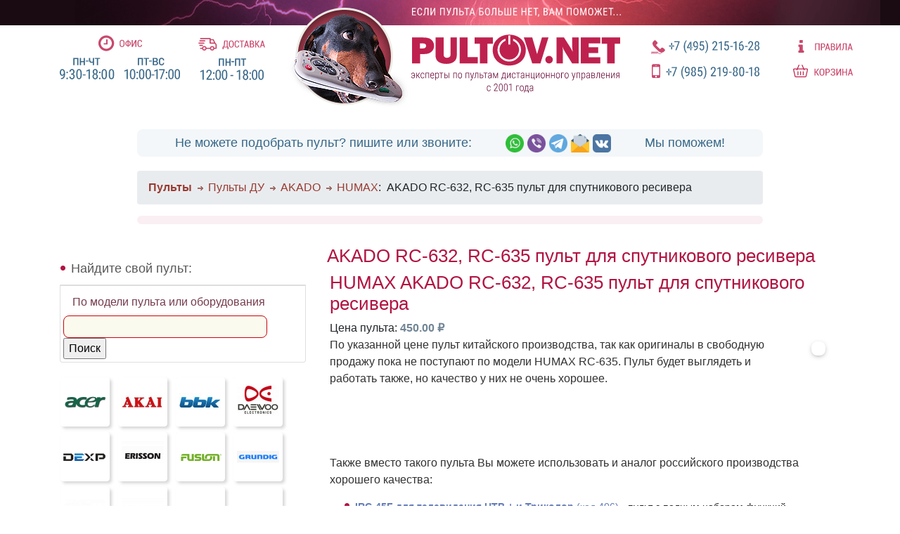

--- FILE ---
content_type: text/html; charset=utf-8
request_url: https://pultov.net/item/342
body_size: 7879
content:

<!DOCTYPE html PUBLIC "-//W3C//DTD XHTML 1.0 Strict//EN" "http://www.w3.org/TR/xhtml1/DTD/xhtml1-strict.dtd">
<html xmlns="http://www.w3.org/1999/xhtml" lang="ru" xml:lang="ru">

<head>
	<title>HUMAX AKADO RC-632, RC-635 пульт для спутникового ресивера - Пульты ДУ! Интернет-магазин ПДУ! Все пульты дистанционного управления!</title>
	<meta http-equiv="Content-Type" content="text/html; charset=utf-8" />
<link rel="shortcut icon" href="/misc/favicon.ico" type="image/x-icon" />
	<style type="text/css" media="all">@import "/modules/node/node.css";</style>
<style type="text/css" media="all">@import "/modules/system/defaults.css";</style>
<style type="text/css" media="all">@import "/modules/system/system.css";</style>
<style type="text/css" media="all">@import "/modules/user/user.css";</style>
<style type="text/css" media="all">@import "/sites/all/modules/cck/content.css";</style>
<style type="text/css" media="all">@import "/sites/all/modules/thickbox/thickbox.css";</style>
<style type="text/css" media="all">@import "/sites/all/modules/ubercart/uc_file/uc_file.css";</style>
<style type="text/css" media="all">@import "/sites/all/modules/ubercart/uc_order/uc_order.css";</style>
<style type="text/css" media="all">@import "/sites/all/modules/ubercart/uc_product/uc_product.css";</style>
<style type="text/css" media="all">@import "/sites/all/modules/ubercart/uc_store/uc_store.css";</style>
<style type="text/css" media="all">@import "/sites/all/modules/ubrowser/ubrowser.css";</style>
<style type="text/css" media="all">@import "/sites/all/modules/ubercart/uc_cart/uc_cart_block.css";</style>
	<script type="text/javascript" src="/js/jquery-3.2.1.min.js"></script>
<script type="text/javascript" src="/js/ubrowser.js"></script>
<script type="text/javascript" src="/misc/drupal.js"></script>
<script type="text/javascript" src="/sites/all/modules/thickbox/thickbox.js"></script>
<script type="text/javascript" src="/sites/all/modules/ubercart/uc_cart/uc_cart_block.js"></script>
<script type="text/javascript">Drupal.extend({ settings: { "thickbox": { "close": "Закрыть", "next": "Next \x3e", "prev": "\x3c Prev", "esc_key": "(клавиша ESC)", "next_close": "Next / Close on last", "image_count": "Изображение !current из !total" }, "base_path": "/" } });</script>
<script type="text/javascript">var collapsed_block = true;</script>
<script type="text/javascript">var uc_cart_path = '/sites/all/modules/ubercart/uc_cart';</script>

	<meta name="viewport" content="width=device-width, initial-scale=1.0">
	<meta name="yandex-verification" content="9dbbb94c77bfaca6" />
	<meta name="yandex-verification" content="d84b93e551ed6a11" />

	<meta http-equiv='content-language' content='ru-RU'>

	<meta name="description" content="Подобрать и купить пульт ДУ для AKADO RC-632, RC-635 пульт для спутникового ресивера: аналог российского производства хорошего качества:   IRC-45F для телевидения НТВ + и Триколор" />



	<!-- 2019 -->
	<link rel="stylesheet" href="/css/bootstrap.min.css" type="text/css">

	<link rel="stylesheet" href="/css/style.css?v2020-06-09">
	<link rel="stylesheet" href="/css/pult2020.css?v2021-06-12" type="text/css">
	<link rel="stylesheet" href="/css/pult2020_mobile.css?v2021-05-03" type="text/css">
	<link rel="stylesheet" type="text/css" href="https://maxcdn.bootstrapcdn.com/font-awesome/4.4.0/css/font-awesome.min.css">
	<link rel="stylesheet" href="https://fonts.googleapis.com/css2?family=PT+Sans:wght@400,700&display=swap">
	<link rel="canonical" href="https://pultov.net/item/342" />

	<!-- metro map -->
	<link rel="stylesheet" href="/sh/sh.css" type="text/css">
	<!-- script src="/js/loadmap.js"></!-->


	<!-- favicons -->

	<link rel="apple-touch-icon" sizes="57x57" href="/apple-touch-icon-57x57.png">
	<link rel="apple-touch-icon" sizes="60x60" href="/apple-touch-icon-60x60.png">
	<link rel="apple-touch-icon" sizes="72x72" href="/apple-touch-icon-72x72.png">
	<link rel="apple-touch-icon" sizes="76x76" href="/apple-touch-icon-76x76.png">
	<link rel="apple-touch-icon" sizes="114x114" href="/apple-touch-icon-114x114.png">
	<link rel="apple-touch-icon" sizes="120x120" href="/apple-touch-icon-120x120.png">
	<link rel="apple-touch-icon" sizes="144x144" href="/apple-touch-icon-144x144.png">
	<link rel="apple-touch-icon" sizes="152x152" href="/apple-touch-icon-152x152.png">
	<link rel="apple-touch-icon" sizes="180x180" href="/apple-touch-icon-180x180.png">
	<link rel="icon" type="image/png" href="/favicon-32x32.png" sizes="32x32">
	<link rel="icon" type="image/png" href="/favicon-194x194.png" sizes="194x194">
	<link rel="icon" type="image/png" href="/favicon-96x96.png" sizes="96x96">
	<link rel="icon" type="image/png" href="/android-chrome-192x192.png" sizes="192x192">
	<link rel="icon" type="image/png" href="/favicon-16x16.png" sizes="16x16">
	<link rel="manifest" href="/manifest.json">
	<link rel="mask-icon" href="/safari-pinned-tab.svg" color="#5bbad5">
	<meta name="apple-mobile-web-app-title" content="pultov.net">
	<meta name="application-name" content="pultov.net">
	<meta name="msapplication-TileColor" content="#da532c">
	<meta name="msapplication-TileImage" content="/mstile-144x144.png">
	<meta name="theme-color" content="#ffffff">

	<!-- /favicons -->


	<script type="text/javascript">
			</script>

	<!--2019-->
	<script type='text/javascript' src='/js/popper.min.js'></script>
	<script type='text/javascript' src='/js/bootstrap.bundle.min.js'></script>
	<script type='text/javascript' src='/js/metromap.js'></script>

	<!-- catalog browser -->
	<link rel="stylesheet" href="/css/ubrowser.css?v2020-06-08">
	<script src="/js/ubrowser.js"></script>

	<!-- image zoom and gallery -->
	<link rel="stylesheet" href="/css/featherlight.min.css">
	<link rel="stylesheet" href="/css/featherlight.gallery.min.css">
	<script src="/js/featherlight.min.js"></script>
	<script src="/js/jquery.detect_swipe.js"></script>
	<script src="/js/featherlight.gallery.min.js"></script>

	<!-- autocomplete -->
	<link rel="stylesheet" href="/css/autocomplete.css">
	<script src="/js/jquery.autocomplete.js"></script>


	<link rel="stylesheet" href="/css/zebra_accordion.css">
	<script src="/js/zebra_accordion.min.js"></script>

	<!-- <link rel="stylesheet" href="/css/jquery.modal.css"> -->
	<!-- script src="/js/jquery.modal.min.js"></!-->

</head>


<body>
	<!-- HEADER -->
	<header>
		<div class="container" id="topbar">

			<div class="topbar-all-info d-none d-lg-flex">
				<div class="topbar-info">
					<div class="topbar-info-rules">
						<a href="/rules" class="topbar-info-icon"><img src="/img/top_m_office.svg" alt="Офис" width="62" height="23"></a>
						<a href="/rules"><img src="/img/top_m_office_inf.svg" alt="Время работы" width="171" height="31"></a>
					</div>
					<div class="topbar-info-delivery">
						<a href="/rules#delivery" class="topbar-info-icon"><img src="/img/top_m_delivery.svg" alt="Доставка" width="95" height="18"></a>
						<a href="/rules#delivery"><img src="/img/top_m_delivery_inf.svg" alt="Время доставки" width="90" height="31"></a>
					</div>
				</div>
				<div class="topbar-logo">
					<div><a href="/"><img src="/img/dog_head_top.png" alt="Pultov.net" width="178" height="143"></a></div>
					<div><a href="/"><img src="/img/logo.svg" alt="Pultov.net" width="298" height="121"></a></div>
				</div>
				<div class="topbar-contacts">
					<div class="topbar-info-phones">
						<a href="tel:+74952151628"><img src="/img/top_ph_city.svg" alt="Городской телефон" width="154" height="22"></a>
						<a href="tel:+79163716506"><img src="/img/top_ph_mobile.svg" alt="Мобильный телефон" width="153" height="24"></a>
					</div>
				</div>
				<div>
					<div class="topbar-info-extra">
						<a href="/rules#returns"><img src="/img/top_info.svg" alt="Правила" width="78" height="18"></a>
						<a href="/cart"><img src="/img/top_cart.svg" alt="Корзина" width="85" height="18"></a>
					</div>
				</div>
			</div>

			<div class="top-messenger-box d-none d-lg-flex">
				<div>Не можете подобрать пульт? пишите или звоните:</div>
				<div class="messengers">
					<a href="https://wa.me/79163716506" rel="nofollow noopener"><img src="/img/icon_whatsapp.png" alt="watsapp"></a>
					<a href="viber://chat?number=+79163716506" rel="nofollow noopener"><img src="/img/icon_viber.png" alt="viber"></a>
					<a href="tg://resolve?domain=Pultovnet" rel="nofollow noopener"><img src="/img/icon_telegram.png" alt="tg"></a>
					<a href="mailto:mail@pultov.net" rel="nofollow noopener"><img src="/img/icon_mail.png" alt="email"></a>
					<a href="https://vk.com/pultovnet" rel="nofollow noopener" target="_blank"><img src="/img/icon_vk.png" alt="vk"></a>
				</div>
				<div>Мы поможем!</div>
			</div>
			
			<!-- smaller screens / mobile -->
			<div class="row justify-content-center d-sm-flex d-lg-none">
				<div class="col-12 head-logo text-center">
					<a href="/"><img src="/img/pultov_net.png" alt="Pultov.net" class="head-logo-image"></a>
				</div>


				<!-- red menu -->
				<div class="col-12">
					<div class="row align-items-top justify-content-center">
						<div class="col-6 head-m-contacts text-right">
							<a href="tel:+74952151628" class="phone-number"><img src="/img/top_ph_city_icon.png" alt="Городской телефон" />+7 (495) 215-1628</a>
						</div>
						<div class="col-6 head-m-contacts text-left">
							<a href="tel:+79852198018" class="phone-number"><img src="/img/top_ph_mobile_icon.png" alt="Мобильный телефон" />+7 (985) 219-8018</a>
						</div>
					</div>
					<div class="row justify-content-center text-center head-m-info row-eq-height">
						<div class="col"><a href="/rules"><img src="/img/top_m_info.png" alt="инфо"></a></div>
						<div class="col"><a href="#headmessengers" data-toggle="collapse" role="button" aria-expanded="false" aria-controls="messengers"><img src="/img/top_m_messengers.png" alt="напишите нам"></a></div>
						<div class="col"><a href="/cart"><img src="/img/top_m_cart.png" alt="корзина"></a></div>
					</div>



					<!-- end red menu -->

					<nav class="navbar navbar-default"></nav>
				</div>

				<div class="collapse row align-items-top justify-content-center head-m-social" id="headmessengers">
					<div class="col-12 phone-number">Выберите удобный способ связи:</div>
					<div class="col"><a href="whatsapp://send/?phone=79163716506"><img src="/img/icon_whatsapp.png" alt="whatsapp"></a></div>
					<div class="col"><a href="tg://resolve?domain=Pultovnet"><img src="/img/icon_telegram.png" alt="tg"></a></div>
					<div class="col"><a href="mailto:mail@pultov.net"><img src="/img/icon_mail.png" alt="email"></a></div>
					<div class="col"><a href="https://vk.com/pultovnet" rel="nofollow noopener" target="_blank"><img src="/img/icon_vk.png" alt="vk"></a></div>
				</div>
			</div>
			<!-- /smaller screens -->


		</div>
		</div>
	</header>
	<!-- / HEADER -->

	<div id="main" >
		<div class="subheader"><div class="breadcrumb"><a class="noarrow" href="/"><b>Пульты</b></a><a href="/catalog/pdu">Пульты ДУ</a><a href="/catalog/pdu/akado">AKADO</a><a href="/catalog/pdu/humax">HUMAX</a> : <span class="currentpage">AKADO RC-632, RC-635 пульт для спутникового ресивера</span></div>					</div>
		
		<div class="container" id="columns">
			
			<div class="row justify-content-center">
				
				<div class="d-none d-xl-block col-xl-1 order-xl-5"></div>
				<div class="col-xl-8 col-lg-8 col-md-8 col-sm-12 order-xl-4">
					<div id="middle">
						<!-- page head (optimized: false)-->
						<h1 class='unoptimized'>AKADO RC-632, RC-635 пульт для спутникового ресивера</h1>						<!-- /page head -->
						<div class="tabs"></div>
																		<noindex>
  <div class="block block-block" id="block-block-16">
	 <div class="content"><noindex><style>
/*скрыть этот блок со стилями*/
#block-block-16{
display: none;
}

</style></div>
 </div>

</noindex>						
<div class="node">
	<div itemscope itemtype="http://schema.org/Product">
		<div class="catalogue">
			<!--1-->
						<h1 class="title" itemprop="name">HUMAX AKADO RC-632, RC-635 пульт для спутникового ресивера</h1>			<div class="title">Цена пульта: <span class="price">450.00&nbsp;&#8381;</span></div>			<section
        data-featherlight-gallery
        data-featherlight-filter="a"><div class="product_image"><a href="https://pultov.net/files/imagecache/watermark/files/RC-635.jpg" title=""  ><img itemprop='image' src="https://pultov.net/files/imagecache/product/files/RC-635.jpg" alt="" title=""  /></a><br /></div></section><!-- node body --><span itemprop='description'><p>По указанной цене пульт китайского производства, так как оригиналы в свободную продажу пока не поступают по модели HUMAX RC-635. Пульт будет выглядеть и работать также, но качество у них не очень хорошее.<br />
<br><br />
<br><br />
Также вместо такого пульта Вы можете использовать и аналог российского производства хорошего качества:</p>
<ul>
<li>
<a href="/node/79" target="_blank""><b>IRC-45F для телевидения НТВ + и Триколор</b> (код 406)</a> - пульт с полным набором функций российского производства, полнофункциональный, несмотря на другой внешний вид, пульт хорошего качества, расчитан на несколько лет работы. </li>
</ul>
</span><!-- /node body -->			<p><b>Этот пульт подходит к следующей аппаратуре:</b></p><ul class='compat-equip-list'><li style="margin-left:18px;"><a href="/taxonomy/term/19084" title="Все пульты для AKADO спутниковый ресивер HUMAX ND-1010C"><b>спутниковый ресивер HUMAX ND-1010C</b> </a></li><li style="margin-left:18px;"><a href="/taxonomy/term/28400" title="Все пульты для HUMAX спутниковый ресивер ND-2020C"><b>спутниковый ресивер ND-2020C</b> </a></li></ul>						<div class="clear">&nbsp; </div>
			<!--div class="title"><b>*При общей сумме заказа более 2000 рублей доставка по Москве бесплатно!!!</b></div>
			<div>**Цена с доставкой по России зависит от суммы заказа и почтовых тарифов, смотрите раздел "<a
					href="/rules">Правила</a>"
			</div><br /-->

		
			<div style="text-align:center;"><input type="button" onclick="window.location.href = '/cart/add/p342_q1-i?destination=cart/checkout'" name="op" id="edit-continue" value="Купить пульт" class="form-submit" alt="Купить пульт">
			</div>
			
							
		
		</div>
		<div itemprop="offers" itemscope itemtype="http://schema.org/Offer">
					<meta itemprop="price" content="450.00">
					<meta itemprop="priceCurrency" content="RUB">
		</div>
	</div>
</div>
					</div>
									</div>
				<div class="d-none d-xl-block order-xl-3"></div>
				<div class="col-xl-4 col-lg-4 col-md-4 col-sm-12 order-xl-2  " id="brandmenu">

											<!-- showLeftColumn -->
						<div class="modelSearch">
							<!-- model search options -->

							<div class="header">Найдите свой пульт:</div>
							<div class="accordion" id="accSearchChoice">
								<div class="card">
                  <script>
                    /*
									<div class="sidesearch" id="accSearchOpt1">
										<button class="btn btn-link" type="button" data-toggle="collapse" data-target="#accSearchCollapse1" aria-expanded="true" aria-controls="accSearchCollapse1">
											&raquo; Выберите модель ПДУ из списка
										</button>
									</div>

									<div id="accSearchCollapse1" class="collapse" aria-labelledby="accSearchOpt1" data-parent="#accSearchChoice">
										<div class="card-body">
																					</div>
									</div>
                  */
                  </script>
								</div>

																	<!-- !bSearchPage -->
									<div class="card">
										<div class="sidesearch">
											<div class="card-body">
												<form action="/search/" method="post" id="search-form" class="search-form">
													<div class="form-item">
														<button class="btn btn-link" type="button">
															По модели пульта или оборудования
														</button>
														<input type="text" class="input-text" value="" size="30" name="keys" style="border: 1px solid #CA0406;" />
														<input type="submit" name="op" value="Поиск" />
														<input type="hidden" name="form_id" id="edit-search-form" value="search_form" />
														<input type="hidden" name="form_token" value="5c36d0f7f689eaa213716522f8da461c" />
													</div>
												</form>
											</div>
										</div>
									</div>
															</div>
							<!-- /site block with search options -->
							<!-- brand logos -->
															<!-- showBrandLogos -->
								<div class="brand-logos">
									<a href="/catalog/pulty-du/acer"><img src="/images/brands/acer.png" class="img-brand" alt="пульты acer" /></a>
									<a href="/catalog/pdu/akai"><img src="/images/brands/akai.png" class="img-brand" alt="пульты akai" /></a>
									<a href="/catalog/pdu/bbk"><img src="/images/brands/bbk.png" class="img-brand" alt="пульты bbk" /></a>
									<a href="/catalog/pdu/daewoo"><img src="/images/brands/daewoo.png" class="img-brand" alt="пульты daewoo" /></a>
									<a href="/catalog/pulty-du/dexp"><img src="/images/brands/dexp.png" class="img-brand" alt="пульты dexp" /></a>
									<a href="/catalog/pdu/erisson"><img src="/images/brands/erisson.png" class="img-brand" alt="пульты erisson" /></a>
									<a href="/catalog/pulty-du/fusion"><img src="/images/brands/fusion.png" class="img-brand" alt="пульты fusion" /></a>
									<a href="/catalog/pdu/grundig"><img src="/images/brands/grundig.png" class="img-brand" alt="пульты grundig" /></a>
									<a href="/catalog/pulty-du/haier"><img src="/images/brands/haier.png" class="img-brand" alt="пульты haier" /></a>
									<a href="/catalog/pulty-du/hisense"><img src="/images/brands/hisense.png" class="img-brand" alt="пульты hisense" /></a>
									<a href="/catalog/pdu/hitachi"><img src="/images/brands/hitachi.png" class="img-brand" alt="пульты hitachi" /></a>
									<a href="/catalog/pdu/horizont"><img src="/images/brands/horizont.png" class="img-brand" alt="пульты horizont" /></a>
									<a href="/catalog/pdu/hyundai"><img src="/images/brands/hyundai.png" class="img-brand" alt="пульты hyundai" /></a>
									<a href="/catalog/pdu/jvc"><img src="/images/brands/jvc.png" class="img-brand" alt="пульты jvc" /></a>
									<a href="/catalog/pulty-du/lg-gold-star"><img src="/images/brands/lg.png" class="img-brand" alt="пульты lg" /></a>
									<a href="/catalog/pulty-du/mistery"><img src="/images/brands/mysteri.png" class="img-brand" alt="пульты mysteri" /></a>
									<a href="/catalog/pdu/panasonic"><img src="/images/brands/panasonic.png" class="img-brand" alt="пульты panasonic" /></a>
									<a href="/catalog/pdu/philips"><img src="/images/brands/philips.png" class="img-brand" alt="пульты philips" /></a>
									<a href="/catalog/pdu/pioneer"><img src="/images/brands/pioneer.png" class="img-brand" alt="пульты pioneer" /></a>
									<a href="/catalog/pulty-du/polar"><img src="/images/brands/polar.png" class="img-brand" alt="пульты polar" /></a>
									<a href="/catalog/pdu/rolsen"><img src="/images/brands/rolsen.png" class="img-brand" alt="пульты rolsen" /></a>
									<a href="/catalog/pdu/rubin-rubin"><img src="/images/brands/rubin.png" class="img-brand" alt="пульты rubin" /></a>
									<a href="/catalog/pdu/samsung"><img src="/images/brands/samsung.png" class="img-brand" alt="пульты samsung" /></a>
									<a href="/catalog/pdu/sharp"><img src="/images/brands/sharp.png" class="img-brand" alt="пульты sharp" /></a>
									<a href="/catalog/pdu/sony"><img src="/images/brands/sony.png" class="img-brand" alt="пульты sony" /></a>
									<a href="/catalog/pulty-du/supra"><img src="/images/brands/supra.png" class="img-brand" alt="пульты supra" /></a>
									<a href="/catalog/pdu/telefunken"><img src="/images/brands/telefunken.png" class="img-brand" alt="пульты telefunken" /></a>
									<a href="/catalog/pdu/thomson"><img src="/images/brands/thomson.png" class="img-brand" alt="пульты thomson" /></a>
									<a href="/catalog/pdu/toshiba"><img src="/images/brands/toshiba.png" class="img-brand" alt="пульты toshiba" /></a>
									<a href="/catalog/pdu/vestel"><img src="/images/brands/vestel.png" class="img-brand" alt="пульты vestel" /></a>
									<a href="/catalog/pdu/vitek"><img src="/images/brands/vitek.png" class="img-brand" alt="пульты vitek" /></a>
									<a href="/catalog/pdu/yamaha"><img src="/images/brands/yamaha.png" class="img-brand" alt="пульты yamaha" /></a>
									<a href="/catalog/" class="allbrands"><img src="/images/all_brands.png" class="img-brand" alt="все пульты" /></a>
								</div>
								<!-- /brand logos -->
						</div>

					
											<!-- showBannersOnLeft -->
					<!-- carousel -->
<div id="carousel-main" class="carousel slide " data-ride="carousel" data-interval="2000">

	<div class="carousel-inner">
		<div class="carousel-item active">
			<a href="/catalog/aksessuary-dlya-pultov"><img src="/images/banners/wimax.jpg" class="sec-banner"></a>
		</div>
		<div class="carousel-item">
			<a href="/item/4924"><img src="/images/banners/thermo.jpg" class="sec-banner"></a>
		</div>
		<div class="carousel-item">
			<a href="#catalogue"><img src="/images/banners/help.jpg" class="sec-banner"></a>
		</div>
	</div>

	<ol class="carousel-indicators">
    <li data-target="#carousel-main" data-slide-to="0" class="active"></li>
    <li data-target="#carousel-main" data-slide-to="1"></li>
	 <li data-target="#carousel-main" data-slide-to="2"></li>
  </ol>

</div>
<!-- /carousel -->
					



				</div>
			
			<div class="text-center order-xl-7">
				<div class="bottom-text sidebar-right">
					<noindex>
											</noindex>
				</div>
			</div>
			</div>
		</div>
		<!-- container columns -->
	</div>
	<!-- main -->


	<!-- Login modal embedded in page -->
	<div id="info-modal" class="modal">
		<div class="modal-header">
			<button type="button" class="close" data-dismiss="modal" aria-label="Close">
				<span aria-hidden="true">x</span>
			</button>
		</div>
		<div class="modal-data"></div>
	</div>


	<div class="footer">
		<div class="row justify-content-center align-items-center footer-bg">
			<div class="col-sm-2 col-md-auto  text-center">
				<a href="/"><img src="/img/logo_bottom.png" alt="Pultov.net" title="Пульты ДУ" class="logo-bottom"></a>
			</div>
			<div class="col-sm-12 col-md-auto footer-text">
				<a href="/">Главная</a><br>
				<a href="/catalog">Каталог</a><br>
				<a href="/opt">Оптовикам</a>
			</div>
			<div class="col-sm-12 col-md-auto footer-text">
				<a href="/rules">Правила/Доставка</a><br>
				<a href="/faq">Частые вопросы</a> <br>
				<a href="/article">Статьи</a><br>
				<a href="/rules">Контакты</a>
			</div>
			<div class="col-12 align-self-end copyright footer-text">
				Copyright &copy; Pultov.net, 2001-2026.<br>
				<a href="#" onclick="window.location.href='mai'+'lto'+':mail@'+'pultov.net'; return false;">mail@pultov.net</a><br>
				Использование материалов сайта возможно только по согласованию с Pultov.net.
        <p class="requisites">
        ИП Сироткин Сергей Васильевич &middot;
ИНН 773102143060  &middot;
ОГРНИП 321774600797218 &middot;
Банк ТОЧКА ПАО БАНКА "ФК ОТКРЫТИЕ" г. Москва &middot;
БИК 044525999 &middot;
Корр. счет No30101810845250000999 &middot;
Расчетный счет No40802810101500255616
        </p>
			</div>
		</div>
	</div>




	<script type="text/javascript">
		$('div#main').on('click', 'a[rel="shipping-ajax"]', function(event) {
			event.preventDefault();
			this.blur(); // Manually remove focus from clicked link.
			$.ajax({

				url: $(this).attr('href'),

				success: function(newHTML, textStatus, jqXHR) {
					var r2 = newHTML;
					r2 = r2.replace(/\<\/?(body|html|meta|link|head|title)[^>]*\>/gi, "");
					$('#info-modal .modal-data').html(r2);
					$('#info-modal').modal();
				},

				error: function(jqXHR, textStatus, errorThrown) {
					// Handle AJAX errors
				}

				// More AJAX customization goes here.

			});

			return false;
		});
	</script>

	<script type="text/javascript" src="/js/pult.js"></script>
	<script>
		/**
		 * Document ready
		 *
		 * Move main message to the top of the screen
		 * Add block-18 (box18)
		 */
		document.addEventListener("DOMContentLoaded", ()=>{
			// $("#block-block-18").detach().appendTo(".subheader");
			let t = Date.now();

			$.get('/box18.php?' + t, function(data) {
				$(".subheader").append(data);
				$("#block-block-18").hide();
			});

			console.log('Shipping dates loaded');

			//добавляем сворачиваемые поля (в FAQ, например)
			$('.collapsible.collapsed.myfield legend').click((e) => {
				$(e.target).parent().toggleClass('collapsed');
			});

		});
	</script>

	<!-- autocomplete -->
	<script src="/js/autosphinx.js"></script>
	<!-- /autocomplete -->

	<!-- Yandex.Metrika counter -->
	<script type="text/javascript">
		(function(d, w, c) {
			(w[c] = w[c] || []).push(function() {
				try {
					w.yaCounter2145457 = new Ya.Metrika({
						id: 2145457,
						clickmap: true,
						trackLinks: true,
						accurateTrackBounce: true,
						webvisor: true
					});
				} catch (e) {}
			});

			var n = d.getElementsByTagName("script")[0],
				s = d.createElement("script"),
				f = function() {
					n.parentNode.insertBefore(s, n);
				};
			s.type = "text/javascript";
			s.async = true;
			s.src = "https://mc.yandex.ru/metrika/watch.js";

			if (w.opera == "[object Opera]") {
				d.addEventListener("DOMContentLoaded", f, false);
			} else {
				f();
			}
		})(document, window, "yandex_metrika_callbacks");
	</script>
	<noscript>
		<div><img src="https://mc.yandex.ru/watch/2145457" style="position:absolute; left:-9999px;" alt="" /></div>
	</noscript>
	<!-- /Yandex.Metrika counter -->



	

</body>

</html>


--- FILE ---
content_type: text/css
request_url: https://pultov.net/css/pult2020.css?v2021-06-12
body_size: 4145
content:
@charset "utf-8";

body {
   /* background: url(/img/paper.png);	 */
   width: 100%;
   background-repeat: repeat-x;
   background-color: #fff;
}

header {
   background-image: url(/img/top_bg_line.png);
   background-repeat: no-repeat;
   background-size: 100% 36px;
}

.topbar-all-info {
	display: flex;
	flex-wrap: nowrap;
}

.topbar-all-info a {
	display: block;
}

.topbar-info {
	display: flex;
}
.topbar-info-rules {
	display: block;
	text-align: center;
	margin-top: 49px;
	margin-right: 26px;
}

.topbar-info-rules .topbar-info-icon {
	margin-bottom: 9px;
}

.topbar-info-delivery {
	display: block;
	text-align: center;
	margin-top: 50px;
	margin-right: 30px;
}

.topbar-info-delivery .topbar-info-icon {
	margin-bottom: 9px;
}

.topbar-logo {
	display: flex;
	flex-wrap: nowrap;
	margin-top: 11px;
}
.topbar-contacts {
	display: block;
	text-align: left;
	margin-top: 54px;
	margin-left: 43px;
}
.topbar-info-phones {
	display: block;
	text-align: right;
}

.topbar-info-phones a:first-child {
	margin-bottom: 11px;
}

.topbar-info-extra {
	display: block;
	text-align: right;
	margin-top: 53px;
	margin-left: 48px;
}

.topbar-info-extra a:first-child {
	margin-bottom: 11px;
}

.top-messenger-box {
	color: #376788;
	background-color: #f3f7f9;
	font-size: 18px;
	font-weight: 100;
	padding: 6px;
	width: 890px;
	max-width: 100vw;
	margin: 30px auto 13px auto;
	border-radius: 8px;
	display: flex;
	flex-wrap: nowrap;
	justify-content: space-evenly;
}

.top-messenger-box  .messengers img{
	max-height: 26px;
	width: auto;

}

.top-info-box,
#main.mainpage .subheader span,
.block-18 {
	color: #bf214e !important;
	background-color: #faeff3 !important;
	font-size: 18px !important;
	font-weight: 100 !important;
	padding: 6px;
	width: 890px;
	max-width: 100vw;
	margin: 0px auto 30px auto;
	border-radius: 8px;
	display: flex;
	flex-wrap: nowrap;
	justify-content: center;
	text-align: center;
}

.block-18:empty {
  display: none;
}

#main .subheader span br {
	display: none;
}

#main.mainpage .subheader span p {
	margin: 0;
}

#main .subheader {
	width: 890px;
	max-width: 100vw;
}

.breadcrumb {
	width: 890px;
	max-width: 100vw;
}

/* Footer */
.footer {
   clear: both;
   margin-top: 20px;
   min-height: 210px;
   background-color: #6f2537;
   font-size: 0.8rem;
   margin-top: 16px;
}

.footer-bg {
   width: 100%;
   height: 100%;
   background-image: url(/img/bg_bottom.jpg);
   background-position: top center;
   background-repeat: no-repeat;
}

.footer-text {
   text-align: center;
   padding-top: 20px;
   color: #fff;
}

.footer-text a {
   color: #fff;
   text-decoration: none;
}

.footer-text a:hover {
   text-decoration: underline;
}

.requisites {
  color: #aa617d;
}

iframe#cdek {
   margin: 0 auto;
   padding: 20px;
   height: 90%;
   width: 80%;
   border: none;
   text-align: center;
   position: absolute;
   left: 10%;
   right: 10%;
}

div#shipinfo {
   background-color: #eee;
}

#catapulta-pane .description a {
   text-decoration: underline;
   color: #763c4d;
   cursor: pointer;
   display: inline-block;
   width: max-content;
   background-image: url(/img/info-s.png);
   background-repeat: no-repeat;
   background-position: left center;
   padding-left: 22px;
}

/* carousel */
div#carousel-main {
   width: 220px;
}

div#carousel-main.mainpage {
   width: 220px;
   /* float: right;
   margin-top: 15px; */
}

.carousel-item {
   transition: all;
   transition-duration: 3s;
   transition-timing-function: cubic-bezier(0.9, 0.055, 0.675, 0.19);
   transition-delay: 0.3s;
}

.carousel-indicators {
   position: relative;
   /* right: 0;
	bottom: 0;
	left: 0; */
   z-index: 15;
   display: -ms-flexbox;
   display: flex;
   -ms-flex-pack: center;
   justify-content: center;
   padding-left: 0;
   /* margin-right: 15%; */
   /* margin-left: 15%; */
   /* margin-top: 45px; */
   list-style: none;
   /* width: 200px; */
   /* height: 200px; */
}

.carousel-indicators li {
   width: 7px;
   height: 7px;
   background-color: #bf214e;
   border-radius: 7px;
   border: none;
}

@media (min-width: 992px) {

   /* xl size - modern computer screens */
   .head-logo {
      padding-top: 12px;
      margin-bottom: 20px;
      width: 504px;
      height: 143px;
   }

   .head-menu {
      padding-top: 2px;
   }

   .head-contacts {
      padding-top: 18px;
   }

   .head-info-top {
      margin-bottom: 4px;
      padding-top: 16px;
   }

   .container {
      min-width: 576px;
      max-width: none;
   }

   .container#topbar,
	.container#columns {
      max-width: 1140px;
   }

   .img-menu-info {
      margin-top: 20px;
   }

   .img-menu-info div {
      margin-right: 40px;
   }

   .img-menu-info img {
      height: 60px;
      width: auto;
   }

   .img-menu-contacts {
      height: 32px;
      width: auto;
   }

   .menu-messengers img {
      height: 32px;
      width: auto;
   }

   .main-banner {
      height: 180px;
      width: 220px;
   }

   .sec-banner {
      padding: 12px;
      width: 220px;
      height: auto;
   }


   .bottom-text .block {
      display: block;
      float: right;
      margin-left: 20px;
      width: 30%;
   }

   .bottom-text h2.title {
      font-size: 15px;
   }

   .cat-image img {
      max-width: 14rem;
      max-height: 10rem;
   }

   .autocomplete-suggestions {
      max-width: 65%;
   }

	.bottom-text.sidebar-right {
		display: flex;
		flex-wrap: wrap;
	}

	.bottom-text.sidebar-right noindex > .block {
		width: 100%;
	}

	.bottom-text.sidebar-right noindex > #block-uc_catalog-2 .content {
		display: flex;
		flex-wrap: nowrap;
	}

	.bottom-text.sidebar-right noindex > #block-uc_catalog-2 .content > div {
		margin-right: 60px;
		flex: 1 1 30%;
	}
}


fieldset.collapsible legend {
	cursor: pointer;
}

.no-gutters {
   margin-right: 0;
   margin-left: 0;
}

.no-gutters>.col,
.no-gutters>[class*="col-"] {
   padding-right: 0;
   padding-left: 0;
}

.row-eq-height {
   display: -webkit-box;
   display: -webkit-flex;
   display: -ms-flexbox;
   display: flex;
   flex-wrap: wrap;
}

.row-eq-height>[class*='col-'] {
   flex-grow: 1;
}

/* catalogue */
.col.title {
   min-height: 4rem;
}

.title a {
   font-family: "PT Sans", Arial, Helvetica, sans-serif;
   /* 	font-size: 15px;
	line-height: 16px;
	font-weight: normal; */
}

.col.buycol {
   bottom: 0px;
   position: absolute;
   margin-bottom: -25px;
}


.price {
   font-family: 'PT Sans', sans-serif;
   color: #718595;
   font-weight: bold;
   margin-bottom: 10px;
   font-size: 16px;
}

.cat-image img {
   /* height: 10rem; */
   height: auto;
   width: auto;
}

.cat-cell {
   margin-bottom: 3rem;
}

.pager {
   padding: 12px;
}

.pager a {
   color: #647cb9;
}

.pager a:hover {
   color: #21408d;
}



/* main page content */

#middle .content {
   /* text-align: left!important; */
   padding: 32px;
}

#middle h1.blockhead {
   /* text-align: left!important; */
   font-size: 1.3rem;
}

/* #middle .title {
   font-size: 0.85rem;
}
 */
#middle .description {
   font-size: 14px;
}

.content a {
   color: #647cb9;
}

.content a:hover {
   color: #21408d;
}


.breadcrumb a {
   color: #993B31;
   display: list-item;
   list-style-position: inside;
}

.breadcrumb a:nth-child(n+2) {
   margin-left: 8px;
   list-style-image: url(/images/bulletleft.gif);
}

.breadcrumb .currentpage {
   margin-left: 8px;
   list-style-image: url(/images/bulletleft.gif);
}

.collapse-link {
   display: list-item;
   list-style-position: inside;
   list-style-image: url(/images/bulletleft.gif);
   font-weight: bold;
   color: #CA0406;
}


.phone-number {
   text-align: center;
}

.phone-number a,
.phone-number a:hover {
   height: 100%;
   color: #c9486d;
   text-decoration: none;
}


.phone-number img {
   height: 30px;
}

.phone-number {
   color: #c9486d;
   font-size: 0.9rem;
   font-weight: 500;
}


.logo-bottom {
   margin-right: 12px;
   margin-top: 8px;
}

.copyright {
   padding: 12px 0px 12px 0px
}


.sidesearch .btn-link {
   color: #763c4d;
   text-decoration: none !important;
}


.sidesearch .btn-link a {
   color: #763c4d;
   text-decoration: none !important;
}

.sidesearch .btn-link a:hover {
   color: #763c4d;
   text-decoration: underline !important;
}

#divMapDetails {
   position: absolute;
   overflow: auto;
   background-color: rgb(233, 232, 223);
   box-shadow: 0px 2px 13px -4px #000000;
   -webkit-box-shadow: 0px 2px 13px -4px #000000;
   padding: 20px;
   margin: 0 auto;
   height: 90%;
}

html.with-featherlight {
   margin: 0px 15px 0px 0px;
}

.featherlight-previous {
   left: 0px !important;
}

.featherlight-next span,
.featherlight-previous span {
   text-shadow: none !important;
   color: rgba(201, 72, 109, 0.8) !important;
   font-size: 40px !important;
}

.featherlight .featherlight-content {
   overflow: hidden !important;
}

.img-brand {
   width: 78px;
   height: 78px;
}


/* *UC Catalog */
.menu {
   column-width: 125px;
   column-gap: 10px;
   column-rule: none;
   width: 100%;
}

.ubrowser-table select,
.ubrowser-table input {
   width: 100%;
}

.modelSearch {
   padding-bottom: 12px;
}

.modelSearch .card-body {
   padding: 0.25rem;
}

.product_image img {
   max-height: 400px;
   max-width: 300px;
   border: none;
   box-shadow: 0px 2px 8px -4px rgba(0, 0, 0, 0.8);
   -webkit-box-shadow: 0px 2px 8px -4px rgba(0, 0, 0, 0.8);
   border-radius: 8px;
   padding: 10px;
   margin-left: 20px;
   background-color: #fff;
}

form#uc-cart-checkout-form {
   text-align: left;
}



/* Search results */
.search-result {
   border-collapse: inherit;
   border-bottom: 1px dashed #DADAD6;
   width: 95%;
   padding-bottom: 10px;
}

.search-image {
   max-height: 180px;
   position: relative;
}


#metroFrame {
   border: none;
}


/* delivery info */

table.delivery-info {
   width: 100%;
}


.delivery-type .fa {
   color: #c9486d;
   margin-right: 8px;
}

td.delivery-type {
   text-align: left;
}

td.delivery-price {
   width: 180px;
}

td.delivery-price .sub {
   font-size: 13px;
}

td.delivery-days {
   width: 120px;
}

#middle h2 {
   margin-top: 16px;
}

.delivery-head {
   color: #647cb9;
   font-weight: normal;
   text-align: left;
   padding-left: 15px;
   margin-top: 26px;
}

/* new checkout form */
#catapulta-pane-content {
   display: flex;
   flex-wrap: wrap;
   /* align-items: stretch; */
   flex-basis: 250px;
   /* width: 100%; */
}

#middle .description {
   flex-basis: 100%;
   margin: 0px;
}

#middle .deliveryinfo {
   margin-top: 10px;
   margin-bottom: 10px;
   background-color: #e7ecf5;
   border: none;
}

#middle .deliveryinfo .infotable {
   margin-bottom: 15px;
}

#catapulta-pane .fieldset {
   flex-basis: 100%;
}


#catapulta-pane .form-item input[type=text] {
   width: 250px;
   margin-right: 15px;
}

#catapulta-pane .form-item .form-textarea {
   height: 80px;
   margin-right: 15px;
}

#catapulta-pane .form-item {
   margin: 0px !important;
}

.flex-break {
   flex-basis: 100%;
   height: 12px;
}

#div-point-info {
   background-image: url(/img/info.png);
   padding: 4px 0px 4px 29px;
   background-repeat: no-repeat;
   background-position-y: center;
   margin-top: 4px;
   cursor: pointer;
   text-decoration: underline;
}

.cart-desc {
   width: 100%;
   text-align: left;
   padding-left: 12px;
}


/* CART PREVIEW */

#cart-form-products thead {
   line-height: normal;
}

#cart-form-products th,
.cart-review th {
   background-color: #ffffff;
   font-family: 'PT Sans', sans-serif;
   font-weight: normal;
   color: #33445f;
   text-align: center;
   border: none;
   padding: 4px;
}

#cart-form-products tr.even,
.cart-review tr.even {
   background-color: #ffffff;
   border-top: 1px dotted #ccc;
   border-bottom: none;
}

#cart-form-products tr.odd,
.cart-review tr.odd {
   background-color: #f1f1f1;
   border-top: 1px dotted #ccc;
   border-bottom: none;
}

#cart-form-products td.subtotal {
   padding-top: 10px;
   padding-bottom: 10px;
}

#cart-form-products {
   margin-top: 10px;
   border: none;
}

.to-cart {
   text-align: right !important;
   width: 100%;
}

#cart-button-shopping {
   text-align: right !important;
   width: 100%;
}


/* Bootstrap select */

.bootstrap-select .dropdown-toggle {
   width: 300px;
}

.bootstrap-select .no-results {
   color: #c23e5a;
   font-weight: bold;
   background: none;
}

.dropdown-item {
   color: #21325e;
}

.dropdown-item.active,
.dropdown-item:active {
   color: #fff;
   text-decoration: none;
   background-color: #647cb9;
}

#edit-continue.form-submit,
#edit-submit.form-submit,
#edit-checkout.form-submit,
button#pdu-search {
   -moz-box-shadow: inset 0px 1px 2px 1px #fc97ab;
   -webkit-box-shadow: inset 0px 1px 2px 1px #fc97ab;
   box-shadow: inset 0px 1px 2px 1px #fc97ab;
   background: -webkit-gradient(linear, left top, left bottom, color-stop(0.05, #cc4365), color-stop(1, #ba3a4f));
   background: -moz-linear-gradient(center top, #cc4365 5%, #ba3a4f 100%);
   filter: progid:DXImageTransform.Microsoft.gradient(startColorstr='#cc4365', endColorstr='#ba3a4f');
   background-color: #cc4365;
   -webkit-border-top-left-radius: 9px;
   -moz-border-radius-topleft: 9px;
   border-top-left-radius: 9px;
   -webkit-border-top-right-radius: 9px;
   -moz-border-radius-topright: 9px;
   border-top-right-radius: 9px;
   -webkit-border-bottom-right-radius: 9px;
   -moz-border-radius-bottomright: 9px;
   border-bottom-right-radius: 9px;
   -webkit-border-bottom-left-radius: 9px;
   -moz-border-radius-bottomleft: 9px;
   outline-style: none;
   border-bottom-left-radius: 9px;
   text-indent: 0;
   border: 2px solid #94153f;
   display: inline-block;
   color: #ffffff;
   font-size: 18px;
   letter-spacing: 1px;
   font-family: 'PT Sans', Helvetica, Arial, sans-serif;
   font-weight: normal;
   font-style: normal;
   padding-left: 30px;
   padding-right: 30px;
   height: 50px;
   min-width: 106px;
   text-decoration: none;
   text-align: center;
   text-shadow: 1px 1px 11px #571016;
   text-transform: uppercase;
   box-shadow: 1px 1px 7px 0px #571016a5;
   margin-top: 20px;
}

#edit-continue.form-submit:hover,
#edit-submit.form-submit:hover,
#edit-checkout.form-submit:hover,
button#pdu-search:hover {
   background: -webkit-gradient(linear, left top, left bottom, color-stop(0.05, #ba3a4f), color-stop(1, #cc4365));
   background: -moz-linear-gradient(center top, #ba3a4f 5%, #cc4365 100%);
   filter: progid:DXImageTransform.Microsoft.gradient(startColorstr='#ba3a4f', endColorstr='#cc4365');
   background-color: #ba3a4f;
   top: -1px;
   left: -1px;
}

#edit-continue.form-submit:active,
#edit-submit.form-submit:active,
#edit-checkout.form-submit:active {
   position: relative;
   top: 1px;
}

/* This button was generated using CSSButtonGenerator.com */

.cat-letter {
   font-size: 1rem;
   color: #647cb9;
   padding-top: 12px !important;
}

#brandmenu .c-f {
   color: #cbbaba;
}

#brandmenu .c1 {
   color: #A24E90;
}

#brandmenu .c2 {
   color: #B9436C;
}

#brandmenu .c3 {
   color: #6C2131;
}

#brandmenu .c4 {
   color: #7A2F60;
}

#brandmenu .c5 {
   color: #86283e;
}

div.block.block-user {
   background-color: #ffefca;
   padding: 20px;
   border-radius: 8px;
}


/* Fix */

html.js fieldset.collapsed {
   height: unset;
}

/* Search results */

.search-result-list.search-n{
	display: flex;
	flex-wrap: wrap;
}

.search-result-list.search-n .search-result-item {
	display: flex;
	flex-direction: row;
	align-items: center;
	flex-basis: 50%;
	margin-top: 20px;
}

.search-result-list.search-n .search-result-item a.thumb img {
	max-width: 120px;
	max-height: 160px;
	padding-right: 20px;
}


--- FILE ---
content_type: text/css
request_url: https://pultov.net/css/ubrowser.css?v2020-06-08
body_size: 511
content:
.ubrowser-div {
  border: 1px dashed #bbb;
  padding: 2px;
  float: left;
  width: auto;
}

.ubrowser-table {
  width: auto;
  padding-bottom:10px;
}

.ubrowser-table tbody {
  border: none;
}

#ubrowser-tree .form-item {
  margin-right: 1em;
}

.ubrowser-tree {
  display: inline;
  border-style: dashed;
  border-width: 2px;
  border-color: #ccc;
  padding: 4px;
}

.ubrowser-nodes {
  display: inline;
  border-style: dashed;
  border-width: 2px;
  border-color: #ccc;
  padding: 4px;
  margin-left: 1em;
}

